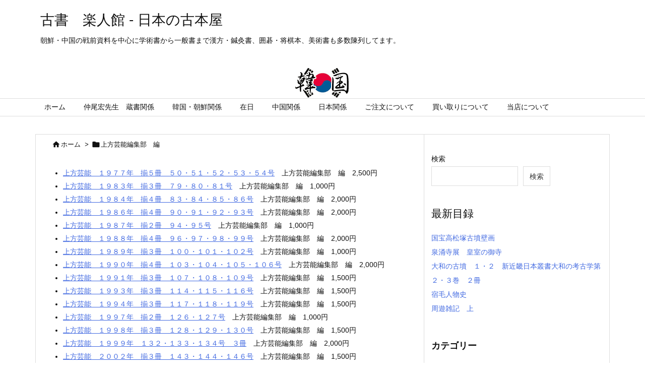

--- FILE ---
content_type: application/javascript
request_url: https://rakutokan.main.jp/shop/wp-content/themes/luxeritas/js/luxe.min.js?v=1746932689
body_size: 9210
content:
!function(d){var n=d.createElement('link');n.async=!0;n.defer=!0;n.media="all";n.rel="stylesheet";n.href="https://fonts.googleapis.com/icon?family=Material+Icons|Material+Icons+Outlined&display=swap";if(d.getElementsByTagName('head')[0]!==null){d.getElementsByTagName('head')[0].appendChild(n);}}(document);!function(d){var n=d.createElement('link');n.async=!0;n.defer=!0;n.rel="stylesheet";n.href="//rakutokan.main.jp/shop/wp-content/themes/luxeritas/style.async.min.css?v=1746932689";if(d.getElementsByTagName('head')[0]!==null){d.getElementsByTagName('head')[0].appendChild(n);}}(document);var luxePassiveSupported=function(){function e(){}
var t=!1;try{var n=Object.defineProperty({},"passive",{get:function(){t=!0;},});window.addEventListener("test",e,n),window.removeEventListener("test",e,n);}catch(e){}
return t;}
var luxeDOMContentLoaded=function(){console.log("Luxeritas "+"3.21.1.1"+": loading success");var w=window,d=document,luxeGetStyleValue=function(e,t){return e&&t?w.getComputedStyle(e).getPropertyValue(t):null},luxeShow=function(e){if(e!==null&&typeof e!=="undefined")e.style.display="block";},luxeHide=function(e){if(e!==null&&typeof e!=="undefined")e.style.display="none";},luxeWrapListner;try{!function(){var i=d.getElementById("mobile-buttons"),t=d.getElementById("page-top-m"),l=d.getElementById("page-top"),r=null!==l?l.style:void 0,c="scrollingElement"in document?document.scrollingElement:document.documentElement,v=0,x=-1,e=function(){var r=performance.now(),a=c.scrollTop,t=w.requestAnimationFrame(function e(l){var o=1-(l-r)/400;0<o?((c.scrollTop=o*a),w.requestAnimationFrame(e)):((c.scrollTop=0),w.cancelAnimationFrame(t));});return!1;},q=function(){var n=d.getElementsByTagName("html");void 0!==n[0]&&null!==n[0]&&(n[0].style.scrollBehavior="auto");e();setTimeout(function(){void 0!==n[0]&&null!==n[0]&&(n[0].style.scrollBehavior="");},1000);};null!==t&&(t.onclick=function(){q()});null!==l&&(l.onclick=function(){q()});w.addEventListener("scroll",function(){var e=w.pageYOffset;500<e?(r.opacity=".5",r.visibility="visible"):(r.opacity="0",r.visibility="hidden");if(null!==d.getElementById("ovlay")){var t,n,l=d.getElementById("layer");if(null!==d.querySelector("#layer #nav")){t=l.offsetTop+l.offsetHeight;n=l.offsetTop-w.innerHeight;(t<e||e<n)&&remove_ovlay()}
else{var t=d.getElementById("sform");if(null!==t&&"block"===t.style.display)return;else{l=d.getElementById("toclay");null===l&&(l=d.getElementById("snslay"));null===l&&(l=d.getElementById("sidebar"));if(null!==l){t=l.offsetTop+l.offsetHeight;n=l.offsetTop-w.innerHeight;(t<e||e<n)&&remove_ovlay()}}}}
if("undefined"!=typeof i&&null!==i){var z=v-e;0===z&&(z=x),v=e,(x=z)<=0||c.scrollTop+w.innerHeight>=c.scrollHeight-20?i.style.cssText="bottom:-200px!important":i.removeAttribute("style")}},!1)}();}catch(e){console.error("page.top.error: "+e.message)}
function remove_ovlay(){var a=["sidebar","sform","ovlay","ovlay-style"];a.forEach(function(val){var f=d.getElementById(val);if(f!==null){if(val==="sidebar"||val==="sform"){f.removeAttribute("style");}else{f.parentNode.removeChild(f);}}});d.body.removeAttribute('style'),d.documentElement.removeAttribute("style");w.removeEventListener("resize",luxeWrapListner,!1);}
try{if(window.jQuery){var $=jQuery;$('#nav li.gl').hover(function(){var t=$('>ul',this);t.css('display','table');t.css('width',t.outerWidth()+'px');t.stop(false,true).css('display','none');t.stop(true,true).toggle(300);},function(){$('>ul',this).stop(true,true).slideUp(250);});}
else{var n=d.createElement('style');n.innerHTML='@media (min-width:992px){#gnavi li li:hover ul.gu,#gnavi li:hover>ul.gu{display:table;z-index:1}#gnavi li:hover>ul.gu{border-collapse:separate;width:100%;animation:moveY .3s 1 normal ease}#gnavi li li:hover>ul.gu{table-layout:auto;animation:moveX .8s 1 normal ease}}@keyframes moveY{0%{top:0;z-index:-1}100%{bottom:0;z-index:-1}}@keyframes moveX{0%{width:0;table-layout:fixed;z-index:-1}50%{width:100%;z-index:-1}100%{z-index:-1}}';if(d.getElementsByTagName('head')[0]!==null){d.getElementsByTagName('head')[0].appendChild(n);}}}catch(e){console.error("global.nav.error: "+e.message)}
try{var luxeScrollOff=function(e){e.preventDefault(),e.stopImmediatePropagation()},no_scroll=function(){var sclev="onwheel"in d?"wheel":"onmousewheel"in d?"mousewheel":"DOMMouseScroll";d.addEventListener(sclev,luxeScrollOff,!!luxePassiveSupported()&&{passive:!1});d.addEventListener("touchmove",luxeScrollOff,!!luxePassiveSupported()&&{passive:!1});},go_scroll=function(){var sclev="onwheel"in d?"wheel":"onmousewheel"in d?"mousewheel":"DOMMouseScroll";d.removeEventListener(sclev,luxeScrollOff,!!luxePassiveSupported()&&{passive:!1});d.removeEventListener("touchmove",luxeScrollOff,!!luxePassiveSupported()&&{passive:!1});}
var mar,mof=d.querySelector(".mob-func"),mom=d.querySelectorAll(".mob-menu"),mos=d.querySelectorAll(".mob-side"),sns=d.querySelectorAll(".mob-sns"),toc=d.querySelectorAll(".mob-toc"),srh=d.querySelectorAll(".mob-search"),prv=d.querySelector(".mob-prev"),nxt=d.querySelector(".mob-next"),prvid=d.getElementById("data-prev"),nxtid=d.getElementById("data-next"),navid=d.getElementById("nav"),sdbid=d.getElementById("sidebar"),snsid=d.getElementById("sns-tops"),tocid=d.getElementById("toc_container"),pzcss="position:absolute;z-index:1100;",mobmn='style=\"'+pzcss+'width:100%;margin-top:-'+d.documentElement.clientHeight+'px\"><div id=\"nav\" style="top:0">'+(navid!==null?navid.innerHTML:'')+'</div>',sdbar,snsbn,tocbn,sform='>';if(sdbid!==null){sdbar='style=\"'+pzcss+'width:1px;height:'+sdbid.offsetHeight+'px\">'+'<style>#side,div[id*=\"side-\"]{margin:0;padding:0}</style>'}
if(snsid===null||(snsid!==null&&Object.keys(snsid.dataset).length&&typeof snsid.dataset!=="undefined")){snsid=d.getElementById("sns-bottoms");}
if(snsid!==null){snsbn='style=\"'+pzcss+'width:100%\"><div id="sns-mobile" style="margin:auto;padding:50px 10px;width:95%;background:#fff;border-radius:4px">'+snsid.innerHTML.split("tops").join("mobile").split("bottoms").join("mobile")+"</div>"}
if(tocid!==null){tocbn='style=\"'+pzcss+'width:100%;padding:10px\"><div id="toc_container" style="width:100%">'+tocid.innerHTML+"</div></div>"+'<style>#toclay label{display:none}#toclay ul{width:auto!important;height:auto!important}</style>'}
!(function(){var t=d.querySelector(".mobile-nav"),e=w.sessionStorage;if(null!==mof){var k=44,v=48,x=88;1!=e.getItem(["luxe_mobile_menu_open"])?(e.setItem(["luxe_mobile_menu_open"],[0]),mof.innerHTML='<span><i class="material-icons">&#xe5d2;</i></span>'):(t.style.width=x+"px",t.style.maxHeight="100vh",mof.innerHTML='<span><i class="material-icons">&#xe5cd;</i></span>'),mof.onclick=function(){0==e.getItem(["luxe_mobile_menu_open"])?(t.style.width=x+"px",t.style.maxHeight="100vh",e.setItem(["luxe_mobile_menu_open"],[1])):(t.style.width=v+"px",t.style.maxHeight=k+"px",e.setItem(["luxe_mobile_menu_open"],[0]));1!=e.getItem(["luxe_mobile_menu_open"])?mof.innerHTML='<span><i class="material-icons">&#xe5d2;</i></span>':mof.innerHTML='<span><i class="material-icons">&#xe5cd;</i></span>';}};var n,r,y,p=8,l=d.getElementsByClassName("band"),i=d.getElementById("wpadminbar"),o=null!==i?i.offsetHeight:0;null!=t&&((n=0),t.getBoundingClientRect(),0<l.length&&(n=l[0].clientHeight),(r=function(){var e;o=null!==i?i.offsetHeight:0;0<l.length&&((e=0<(e=l[0].getBoundingClientRect()).bottom&&e.top<w.innerHeight),(n=1==e?l[0].clientHeight:0)),(t.style.top=n+o+p+"px");}),(y=function(){t.style.transition="width .6s, max-height .6s, top .4s",r()}),r(),w.addEventListener("resize",y,!1),w.addEventListener("scroll",y,!1));})();mar={"mom":[mom,mobmn],"mos":[mos,sdbar],"srh":[srh,sform],"sns":[sns,snsbn,"snslay"],"toc":[toc,tocbn,"toclay"]};for(var i in mar){if(mar.hasOwnProperty(i)){Array.prototype.forEach.call(mar[i][0],function(e){if(typeof(e)!=="undefined"&&e!==null){var a=i;e.onclick=function(){if(typeof mar[a][2]!=="undefined"){mobile_menu(a,mar[a][1],mar[a][2]);}else{mobile_menu(a,mar[a][1]);}},e.style.cursor="pointer";}});}}
if(prv!==null){if(prvid!==null){prv.onclick=function(){location.href=prvid.getAttribute("data-prev");},prv.style.cursor="pointer";}else{prv.style.opacity=".4",prv.style.cursor="not-allowed";}}
if(nxt!==null){if(nxtid!==null){nxt.onclick=function(){location.href=nxtid.getAttribute("data-next");},nxt.style.cursor="pointer";}else{nxt.style.opacity=".4",nxt.style.cursor="not-allowed";}}function mobile_menu(cpoint,layer,layerName){if(typeof layerName==="undefined")var layerName="layer";if(d.getElementById("bwrap")!==null)remove_ovlay();var scltop=w.pageYOffset;var ctop=0;if(d.getElementById("wpadminbar")!==null){ctop=ctop+d.getElementById("wpadminbar").offsetHeight;}
var l=d.createElement("div");l.id="ovlay";l.innerHTML='<div id=\"bwrap\" style=\"position:absolute;top:0;width:100%;z-index:1000\"></div>'+'<div id=\"close\" style="top:'+(ctop+10)+'px"><i class=\"material-icons\">&#xe5cd;</i></div>'+'<div id=\"'+layerName+'\" '+layer.replace('id="gnavi-wrap"','id="gnavi-wrap-ovlay"').replace(/id=\"menu-item-/g,'id="menu-item-wrap-')+'</div>'+'</div>';;d.body.appendChild(l);var s=d.createElement("style");s.id="ovlay-style";s.innerText='#bwrap{height:'+d.body.scrollHeight+'px;background: rgba(0,0,0, .5 );}'+'#'+layerName+'{top:'+(scltop+ctop)+'px;}';if(cpoint==="mom"){s.innerText+='#layer li[class*=\"children\"] li a::before{content:\"-\"}'+'#layer li[class*=\"children\"] a::before,'+'#layer li li[class*=\"children\"] > a::before{content:\"\\f0fe\";}'+'#layer li li[class*=\"children\"] li a::before{content:\"\\0b7\"}'+'#layer li[class*=\"has-wrap-menu\"] > a::before{content:\"\\f150\";margin-left:-4px};}';}
d.getElementsByTagName("head")[0].appendChild(s);if(cpoint==="mom"){luxeShow(d.querySelector("#layer ul.gu"));luxeHide(d.querySelector("#layer .mobile-nav"));}else if(cpoint==="mos"){var top=w.pageYOffset;if(d.getElementById("wpadminbar")!==null){top=top+d.getElementById("wpadminbar").offsetHeight+"px";}else{top=top+"px";}
var winwh=d.documentElement.clientWidth,width=336,sdbar=sdbid.style;if(width>winwh)width=winwh-6;sdbar.maxWidth="98vw";sdbar.width=width+"px";sdbar.position="absolute";sdbar.right=winwh+"px";sdbar.top=top;sdbar.zIndex="1100";sdbar.overflow="hidden";sdbar.background="#fff";sdbar.padding="1px";sdbar.border="3px solid #ddd";sdbar.borderRadius="5px";}
luxeHide(d.querySelector("#layer ul ul.gu"));var layer=d.querySelectorAll('#layer ul li[class*=\"children\"] > a');Array.prototype.forEach.call(layer,function(e){e.addEventListener("click",function(F){var m,g=luxeGetStyleValue,t=this.parentNode,a=t.getAttribute("class").match(/item-[0-9]+/),n=performance.now(),u=Math;for(var e=t.childNodes,i=-1;++i<e.length;){if(1==e[i].nodeType&&"ul"==e[i].nodeName.toLowerCase()){m=e[i]}}
var q=m.style
if(g(m,"display")==="none"){q.display="block";var h=m.offsetHeight,s=m.offsetWidth;q.opacity=1,q.height=0,q.width=0,w.requestAnimationFrame(function e(t){var i=(t-n)/300;i<1?(q.opacity=u.max(i,0),q.height=u.min(i*h,h)+"px",q.width=u.min(i*s,s)+"px",w.requestAnimationFrame(e)):(q.opacity="",q.width="",q.height="",q.display="block")})}else{var h=m.offsetHeight,s=m.offsetWidth;w.requestAnimationFrame(function e(t){var i=1-((t-n)/300);i>0?(q.height=u.min(i*h,h)+"px",q.width=u.min(i*s,s)+"px",w.requestAnimationFrame(e)):m.removeAttribute("style")})}
if(d.getElementById(a+"-minus")!==null){var b=d.getElementById(a+"-minus");b.parentNode.removeChild(b);}else{var l=d.createElement("div");l.id=a+"-minus";l.innerHTML='<style>'+'#layer li[class$=\"'+a+'\"] > a::before,'+'#layer li[class*=\"'+a+' \"] > a::before,'+'#layer li li[class$=\"'+a+'\"] > a::before,'+'#layer li li[class*=\"'+a+' \"] > a::before{content:\"\\f146\";}'+'</style>';d.getElementById("ovlay").appendChild(l);}if(F.target.href.indexOf("#")==0){F.preventDefault();}else{F.preventDefault(),F.stopImmediatePropagation();}},!1);});var s,r=performance.now(),c=d.documentElement.clientWidth;if(cpoint==="mom"){s=d.getElementById("layer");if(null!==s){w.requestAnimationFrame(function e(t){var n=1-((t-r)/480),a=1-s.clientHeight*n;s.style.marginTop=a+"px",0>n?s.style.marginTop=0:w.requestAnimationFrame(e)});}else{remove_ovlay();console.error("Not Found: #layer");}}else if(cpoint==="mos"){d.getElementById("primary").style.animation="none";w.requestAnimationFrame(function e(t){var n=1-((t-r)/500),a=c*n;sdbid.style.right=a+"px",0>n?sdbid.style.right="3px":w.requestAnimationFrame(e)});}else if(cpoint==="sns"){s=d.getElementById("snslay");if(null!==s){w.requestAnimationFrame(function e(t){var v=w.innerHeight/2-s.offsetHeight/2,n=(t-r)/220,a=v*n-s.offsetHeight*2;s.style.marginTop=a+"px",a>v?s.style.marginTop=v+"px":w.requestAnimationFrame(e)});}else{remove_ovlay();console.error("Not Found: #snslay");}}else if(cpoint==="toc"){s=d.getElementById("toclay");if(null!==s){w.requestAnimationFrame(function e(t){var n=1-((t-r)/360),a=1-s.clientHeight*n;s.style.marginTop=a+"px",0>n?s.style.marginTop=0:w.requestAnimationFrame(e)});}else{remove_ovlay();console.error("Not Found: #toclay");}}else if(cpoint==="srh"){s=d.getElementById("sform");if(null!==s){var h=d.getElementsByTagName("html"),p=typeof Promise!=="undefined"?new Promise(function(r){setTimeout(function(){r();},100);}):null;if(null!==h[0])h[0].style.scrollBehavior="auto";null!==p?p.then(function(){w.scrollTo(0,0);no_scroll();d.documentElement.style.overflow="hidden";s.style.top="-100%";luxeShow(s);w.requestAnimationFrame(function e(o){var t=(o-r)/250,l=(ctop+100)*t;s.style.top=l+"px",1<t?s.style.top=ctop+100+"px":w.requestAnimationFrame(e)}),setTimeout(function(){var e=d.querySelector("#sform .search-field");null!==s?(e.focus(),e.click()):console.error("Not Found: #sform .search-field");},200);}):alert("This feature can't be used in this browser");}else{remove_ovlay();console.error("Not Found: #sform");}}
var B=d.getElementById("bwrap"),C=d.getElementById("close"),layerClose=function(e){var r=performance.now(),u=550;if(cpoint==="mom"){if(null!==s){w.requestAnimationFrame(function e(t){var n=(t-r)/480,v=s.scrollHeight,a=1-v*n;s.style.marginTop=a+"px",1<n?s.style.marginTop=1-v+"px":w.requestAnimationFrame(e)});}}else if(cpoint==="mos"){d.documentElement.style.overflowX="hidden";w.requestAnimationFrame(function e(t){var n=(t-r)/500,a=1-n*c;sdbid.style.marginRight=a+"px",1<n?(sdbid.style.marginRight=1-c+"px",sdbid.style.width="100%"):w.requestAnimationFrame(e)});}else if(cpoint==="sns"){if(null!==s){var v=Number(s.style.marginTop.replace("px","")),l=0-s.offsetHeight;u=680;w.requestAnimationFrame(function e(t){var n=1-(t-r)/220,a=v*n;if(n<0)a=0-v*(0-n);s.style.marginTop=a+"px",a<l?s.style.marginTop=l+"px":w.requestAnimationFrame(e)});}}else if(cpoint==="toc"){if(null!==s){w.requestAnimationFrame(function e(t){var n=(t-r)/360,v=s.scrollHeight,a=1-v*n;s.style.marginTop=a+"px",1<n?s.style.marginTop=1-v+"px":w.requestAnimationFrame(e)});}}else if(cpoint==="srh"){if(null!==s){w.requestAnimationFrame(function e(t){var n=(t-r)/450,a=n*d.documentElement.clientHeight+ctop+100;s.style.top=a+"px",1<n?s.style.top="100%":w.requestAnimationFrame(e)});}}
setTimeout(function(){if(cpoint==="srh"){go_scroll();w.scrollTo(0,scltop);}
remove_ovlay();},u);}
if(null!==B)B.onclick=layerClose;if(null!==C)C.onclick=layerClose;}}catch(e){console.error('mobile.nav.error: '+e.message);};try{var cint=false,c=thk_get_yuv(),i='display:inline!important;',b='display:block!important;height:14px!important;margin:20px 0!important;padding:0!important;',l='visibility:visible!important;position:static!important;top:0!important;bottom:0!important;left:0!important;right:0!important;max-width:100%!important;min-width:100%!important;font-size:11px!important;font-size:1.1rem!important;line-height:1!important;text-indent:0!important;text-align:center!important;background:none!important;opacity:1!important;transform:none!important;transition:none!important;color:'+c[0]+'!important;',s=d.createElement('style');!function(){var h=w.location.href,x=d.getElementById("thk"),a=d.querySelector("#thk a"),g=d.getElementById("footer"),t=(g!==null?g.children:''),f=false,k=false,j=0;for(j=0;j<t.length;j++){if(t[j].tagName.toLowerCase()!=='footer')t[j].parentNode.removeChild(t[j]);}g=d.getElementsByTagName("footer");t=(typeof g[0]!=="undefined"?g[0].children:'');for(j=0;j<t.length;j++){if(t[j].id.toLowerCase()!=='foot-in'&&t[j].id.toLowerCase()!=='copyright'&&t[j].id.toLowerCase()!=='footer-nav')t[j].parentNode.removeChild(t[j]);}t=d.body.children;for(j=0;j<t.length;j++){if(t[j].id.toLowerCase()==='footer')k=true;continue;}if(k===true){for(j=0;j<t.length;j++){if(!t[j]){if(t[j].id.toLowerCase()==='footer'){f=true;continue;}if(f===true){if('#'+t[j].id.toLowerCase()!=='#wp-footer')t[j].parentNode.removeChild(t[j]);if('#'+t[j].id.toLowerCase()==='#wp-footer')break;}}}}else{for(j=0;j<t.length;j++){if(!t[j]){if(t[j].className.toLowerCase()==='container'){f=true;continue;}if(f===true){if('#'+t[j].id.toLowerCase()!=='#wp-footer')t[j].parentNode.removeChild(t[j]);if('#'+t[j].id.toLowerCase()==='#wp-footer')break;}}}}var id="thk";setInterval(function(){var n=luxeGetStyleValue;if(document.getElementById(id)!==null){var luxhtml=document.getElementById(id).innerHTML;if(luxhtml.indexOf('Luxeritas Theme')!=-1&&luxhtml.indexOf('Thought is free')!=-1){if(d.getElementById(id).parentNode.getAttribute('id')==='copyright'){x.style.cssText=b+l;a.style.cssText=i+l;}else{insert_luxe();}}else{insert_luxe();}}else{insert_luxe();}
var C=d.getElementById("footer"),A=d.getElementById("copyright"),B=d.getElementsByTagName("footer");if(C===null||B.length<=0||n(C,"display")=="none"||n(d.querySelector("footer"),"display")=="none"){insert_luxe();}
null!==C&&"undefined"!=typeof C&&C.removeAttribute("style");null!==A&&"undefined"!=typeof A&&A.removeAttribute("style");null!==B[0]&&void 0!==B[0]&&B[0].removeAttribute("style");},1000);}();function insert_luxe(){if(cint===false){var t='<div id=\"copyright\"><p id=\"thk\" class=\"copy\" style=\"',a=d.createElement('div');if(d.getElementById('copyright')!==null){var s=d.getElementById('copyright')
var r=s.innerHTML;t=t.replace('><','>'+r+'<');s.parentNode.removeChild(s);}a.innerHTML=t+b+l+'\">WordPress Luxeritas Theme is provided by &quot;<a href=\"https://thk.kanzae.net/\" target=\"_blank\" style=\"'+i+l+'\">Thought is free</a>&quot;.</p></div>';d.body.appendChild(a);cint=true;}}function thk_dummy(){}
function thk_get_yuv(){var yuv=255,k=null,e="",i="rgba(0, 0, 0, 0)",h="transparent",g="none",j="background-color",n=luxeGetStyleValue,m=n(d.body,j),c=n(d.getElementById("footer"),j),a=n(d.getElementById("copyright"),j),b=n(d.getElementsByTagName("footer")[0],j);if(a!=i&&a!=h&&a!=g){k=a}else{if(b!=i&&b!=h&&b!=g){k=b}else{if(c!=i&&c!=h&&c!=g){k=c}else{k=m}}}
if(k!=i&&k!=h&&k!=g){if(typeof(k)!="undefined"){e=k.split(",")}}else{e=["255","255","255","0"]}
if(e.length>=3){e[0]=e[0].replace(/rgba\(/g,"").replace(/rgb\(/g,"");e[1]=e[1].replace(/ /g,"");e[2]=e[2].replace(/\)/g,"").replace(/ /g,"");yuv=0.299*e[0]+0.587*e[1]+0.114*e[2]}
return yuv>=128?['black','white']:['white','black']};s.id='thkc';s.innerText='body #footer,body #foot-in,body #copyright,body #footer footer #foot-in #copyright,body #footer footer #foot-in,body #footer footer,body #footer footer #copyright,body #footer #foot-in #copyright,body #footer #foot-in,body #footer #copyright,body #foot-in #copyright,body footer #foot-in #copyright,body footer #foot-in{position:static!important;display:block!important;visibility:visible!important;margin:auto!important;height:auto!important;max-height:100%!important;transform:none!important;}body #wp-footer{position:static!important;overflow:hidden!important;}#thk:before,#thk:after{content:none!important;}body #copyright{top:0!important;bottom:0!important;left:0!important;right: 0!important;max-width:100%!important;min-width:100%!important;margin:0!important;padding:20px 0!important;text-align:center!important;background-image:none!important;transform:none!important;transition:none!important;color:'+c[0]+'!important;}';document.getElementsByTagName('head')[0].appendChild(s);setInterval(function(){if(document.getElementById(s.id)===null){document.getElementsByTagName('head')[0].appendChild(s);}},1000);}catch(e){console.error('html.body.error: '+e.message);}};!function(d){"readyState"in d||(d.readyState="loading",d.addEventListener("DOMContentLoaded",function e(){d.readyState="interactive",this.removeEventListener("DOMContentLoaded",e,!1)},!1),d.addEventListener("load",function e(){d.readyState="complete",this.removeEventListener("load",e,!1)},!1))}(document);var luxeDOMContentLoadedCheck=function(e){var d=document;"loading"!==d.readyState&&"uninitialized"!==d.readyState&&typeof luxeDOMContentLoaded=="function"?(console.log("readyState: "+d.readyState),luxeDOMContentLoaded()):window.setTimeout(function(){luxeDOMContentLoadedCheck(e)},100)};luxeDOMContentLoadedCheck();try{var jQeryCheck1=function(e){window.jQuery?e(jQuery):window.setTimeout(function(){jQeryCheck1(e)},100)};jQeryCheck1(function($){(function(){var c,f;c=window.jQuery;f=c(window);c.fn.stick_in_parent=function(b){var A,w,J,n,B,K,p,q,L,k,E,t;null==b&&(b={});t=b.sticky_class;B=b.inner_scrolling;E=b.recalc_every;k=b.parent;q=b.offset_top;p=b.spacer;w=b.bottoming;null==q&&(q=0);null==k&&(k=void 0);null==B&&(B=!0);null==t&&(t="is_stuck");A=c(document);null==w&&(w=!0);L=function(a){var b;return window.getComputedStyle?(a=window.getComputedStyle(a[0]),b=parseFloat(a.getPropertyValue("width"))+parseFloat(a.getPropertyValue("margin-left"))+
parseFloat(a.getPropertyValue("margin-right")),"border-box"!==a.getPropertyValue("box-sizing")&&(b+=parseFloat(a.getPropertyValue("border-left-width"))+parseFloat(a.getPropertyValue("border-right-width"))+parseFloat(a.getPropertyValue("padding-left"))+parseFloat(a.getPropertyValue("padding-right"))),b):a.outerWidth(!0)};J=function(a,b,n,C,F,u,r,G){var v,H,m,D,I,d,g,x,y,z,h,l;if(!a.data("sticky_kit")){a.data("sticky_kit",!0);I=A.height();g=a.parent();null!=k&&(g=g.closest(k));if(!g.length)throw"failed to find stick parent";v=m=!1;(h=null!=p?p&&a.closest(p):c("<div />"))&&h.css("position",a.css("position"));x=function(){var d,f,e;if(!G&&(I=A.height(),d=parseInt(g.css("border-top-width"),10),f=parseInt(g.css("padding-top"),10),b=parseInt(g.css("padding-bottom"),10),n=g.offset().top+d+f,C=g.height(),m&&(v=m=!1,null==p&&(a.insertAfter(h),h.detach()),a.css({position:"",top:"",width:"",bottom:""}).removeClass(t),e=!0),F=a.offset().top-(parseInt(a.css("margin-top"),10)||0)-q,u=a.outerHeight(!0),r=a.css("float"),h&&h.css({width:L(a),height:u,display:a.css("display"),"vertical-align":a.css("vertical-align"),"float":r}),e))return l()};x();if(u!==C)return D=void 0,d=q,z=E,l=function(){var c,l,e,k;if(!G&&(e=!1,null!=z&&(--z,0>=z&&(z=E,x(),e=!0)),e||A.height()===I||x(),e=f.scrollTop(),null!=D&&(l=e-D),D=e,m?(w&&(k=e+u+d>C+n,v&&!k&&(v=!1,a.css({position:"fixed",bottom:"",top:d}).trigger("sticky_kit:unbottom"))),e<F&&(m=!1,d=q,null==p&&("left"!==r&&"right"!==r||a.insertAfter(h),h.detach()),c={position:"",width:"",top:""},a.css(c).removeClass(t).trigger("sticky_kit:unstick")),B&&(c=f.height(),u+q>c&&!v&&(d-=l,d=Math.max(c-u,d),d=Math.min(q,d),m&&a.css({top:d+"px"})))):e>F&&(m=!0,c={position:"fixed",top:d},c.width="border-box"===a.css("box-sizing")?a.outerWidth()+"px":a.width()+"px",a.css(c).addClass(t),null==p&&(a.after(h),"left"!==r&&"right"!==r||h.append(a)),a.trigger("sticky_kit:stick")),m&&w&&(null==k&&(k=e+u+d>C+n),!v&&k)))return v=!0,"static"===g.css("position")&&g.css({position:"relative"}),a.css({position:"absolute",bottom:b,top:"auto"}).trigger("sticky_kit:bottom")},y=function(){x();return l()},H=function(){G=!0;f.off("touchmove",l);f.off("scroll",l);f.off("resize",y);c(document.body).off("sticky_kit:recalc",y);a.off("sticky_kit:detach",H);a.removeData("sticky_kit");a.css({position:"",bottom:"",top:"",width:""});g.position("position","");if(m)return null==p&&("left"!==r&&"right"!==r||a.insertAfter(h),h.remove()),a.removeClass(t)},f.on("touchmove",l),f.on("scroll",l),f.on("resize",y),c(document.body).on("sticky_kit:recalc",y),a.on("sticky_kit:detach",H),setTimeout(l,0)}};n=0;for(K=this.length;n<K;n++)b=this[n],J(c(b));return this}}).call(this);!function(e,t){if("function"==typeof define&&define.amd)define(["exports","module"],t);else if("undefined"!=typeof exports&&"undefined"!=typeof module)t(exports,module);else{var n={exports:{}};t(n.exports,n),e.autosize=n.exports}}(this,function(e,t){"use strict";function n(e){function t(){var t=window.getComputedStyle(e,null);"vertical"===t.resize?e.style.resize="none":"both"===t.resize&&(e.style.resize="horizontal"),s="content-box"===t.boxSizing?-(parseFloat(t.paddingTop)+parseFloat(t.paddingBottom)):parseFloat(t.borderTopWidth)+parseFloat(t.borderBottomWidth),isNaN(s)&&(s=0),l()}function n(t){var n=e.style.width;e.style.width="0px",e.offsetWidth,e.style.width=n,e.style.overflowY=t}function o(e){for(var t=[];e&&e.parentNode&&e.parentNode instanceof Element;)e.parentNode.scrollTop&&t.push({node:e.parentNode,scrollTop:e.parentNode.scrollTop}),e=e.parentNode;return t}function r(){var t=e.style.height,n=o(e),r=document.documentElement&&document.documentElement.scrollTop;e.style.height="";var i=e.scrollHeight+s;return 0===e.scrollHeight?void(e.style.height=t):(e.style.height=i+"px",u=e.clientWidth,n.forEach(function(e){e.node.scrollTop=e.scrollTop}),void(r&&(document.documentElement.scrollTop=r)))}function l(){r();var t=Math.round(parseFloat(e.style.height)),o=window.getComputedStyle(e,null),i="content-box"===o.boxSizing?Math.round(parseFloat(o.height)):e.offsetHeight;if(i!==t?"hidden"===o.overflowY&&(n("scroll"),r(),i="content-box"===o.boxSizing?Math.round(parseFloat(window.getComputedStyle(e,null).height)):e.offsetHeight):"hidden"!==o.overflowY&&(n("hidden"),r(),i="content-box"===o.boxSizing?Math.round(parseFloat(window.getComputedStyle(e,null).height)):e.offsetHeight),a!==i){a=i;var l=d("autosize:resized");try{e.dispatchEvent(l)}catch(e){}}}if(e&&e.nodeName&&"TEXTAREA"===e.nodeName&&!i.has(e)){var s=null,u=e.clientWidth,a=null,c=function(){e.clientWidth!==u&&l()},p=function(t){window.removeEventListener("resize",c,!1),e.removeEventListener("input",l,!1),e.removeEventListener("keyup",l,!1),e.removeEventListener("autosize:destroy",p,!1),e.removeEventListener("autosize:update",l,!1),Object.keys(t).forEach(function(n){e.style[n]=t[n]}),i.delete(e)}.bind(e,{height:e.style.height,resize:e.style.resize,overflowY:e.style.overflowY,overflowX:e.style.overflowX,wordWrap:e.style.wordWrap});e.addEventListener("autosize:destroy",p,!1),"onpropertychange"in e&&"oninput"in e&&e.addEventListener("keyup",l,!1),window.addEventListener("resize",c,!1),e.addEventListener("input",l,!1),e.addEventListener("autosize:update",l,!1),e.style.overflowX="hidden",e.style.wordWrap="break-word",i.set(e,{destroy:p,update:l}),t()}}function o(e){var t=i.get(e);t&&t.destroy()}function r(e){var t=i.get(e);t&&t.update()}var i="function"==typeof Map?new Map:function(){var e=[],t=[];return{has:function(t){return e.indexOf(t)>-1},get:function(n){return t[e.indexOf(n)]},set:function(n,o){e.indexOf(n)===-1&&(e.push(n),t.push(o))},delete:function(n){var o=e.indexOf(n);o>-1&&(e.splice(o,1),t.splice(o,1))}}}(),d=function(e){return new Event(e,{bubbles:!0})};try{new Event("test")}catch(e){d=function(e){var t=document.createEvent("Event");return t.initEvent(e,!0,!1),t}}var l=null;"undefined"==typeof window||"function"!=typeof window.getComputedStyle?(l=function(e){return e},l.destroy=function(e){return e},l.update=function(e){return e}):(l=function(e,t){return e&&Array.prototype.forEach.call(e.length?e:[e],function(e){return n(e,t)}),e},l.destroy=function(e){return e&&Array.prototype.forEach.call(e.length?e:[e],o),e},l.update=function(e){return e&&Array.prototype.forEach.call(e.length?e:[e],r),e}),t.exports=l});});}catch(e){console.error("jquery.check1.error: "+e.message)};try{var jQeryCheck2=function(e){window.jQuery?e(jQuery,window,document):window.setTimeout(function(){jQeryCheck2(e)},100)};jQeryCheck2(function($,w,d){$(function(){var luxeListenScroll=function(e){w.addEventListener("scroll",e,!!luxePassiveSupported()&&{passive:!1});w.addEventListener("touchmove",e,!!luxePassiveSupported()&&{passive:!1});},luxeDetachScroll=function(e){w.removeEventListener("scroll",e,!!luxePassiveSupported()&&{passive:!1});w.removeEventListener("touchmove",e,!!luxePassiveSupported()&&{passive:!1});},luxeGetStyleValue=function(e,t){return e&&t?w.getComputedStyle(e).getPropertyValue(t):null},luxeRemoveClass=function(t,s){if(t.classList.contains(s)==true)t.classList.remove(s);},luxeAddClass=function(t,s){if(t.classList.contains(s)==false)t.classList.add(s);};var offset;try{var offsetCalc=function(){offset=0;if(typeof skeepid!=="undefined"&&null!==skeepid){if(luxeGetStyleValue(skeepid,"max-width")!=="32767px"){if(d.getElementById('wpadminbar')!==null){offset+=d.getElementById('wpadminbar').offsetHeight;}}}}}catch(e){console.error('offset.set.error: '+e.message);}
Array.prototype.forEach.call(d.querySelectorAll("a[href^='#']"),function(e){e.addEventListener("click",function(t){var o=this.getAttribute("href").trim(),b=d.getElementById(o.slice(1));if(o==="#")return;if(0<(a=$(o)).length){t.preventDefault();$("html, body").animate({scrollTop:a.offset().top},{duration:600,step:function(t,o){var e=a.offset().top;o.end!==e&&(o.end=e);},});w.history&&w.history.pushState&&history.pushState("",d.title,o);location.hash="";}});});w.history.replaceState(null,"",location.pathname+location.search);try{var stkwch=false,navid=d.getElementById("nav"),mob=d.querySelector(".mobile-nav"),skeep=$("#side-scroll"),skeepid=d.getElementById("side-scroll"),sHeight=0;offsetCalc();function stick_primary(top){if(skeep.css('max-width')!=='32767px'){skeep.stick_in_parent({parent:'#primary',offset_top:top,spacer:0,inner_scrolling:0});}}stick_primary(offset);function stick_watch(){var i,s,j=0;if(d.getElementById("sidebar")!==null){i=setInterval(function(){if(luxeGetStyleValue(skeepid,"max-width")!=="32767px"){if(d.getElementById("side")!==null){if(typeof d.getElementById("side").children[0]!=="undefined"){s=d.getElementById('side').children[0].offsetHeight}else{s=d.getElementById("side").offsetHeight;}}
if(s>=sHeight){sHeight=s;d.getElementById("sidebar").style.minHeight=s+"px";stick_primary(offset);}
++j;if(j>=100){clearInterval(i);}}},300);}}
if(luxeGetStyleValue(skeepid,"max-width")!=='32767px'){stick_watch();}var S=false,skprsz=("resize",function(){if(S===false){requestAnimationFrame(function(){S=false;if(d.getElementById('sidebar')!==null){sHeight=0;if(skeepid!==null)skeepid.style.minHeight="";if(luxeGetStyleValue(skeepid,"max-width")!=="32767px"){stick_watch();}else{skeep.trigger("sticky_kit:detach");}}});S=true;}});w.addEventListener("resize",skprsz,!1);}catch(e){console.error('stick.watch.error: '+e.message);}
try{autosize($('textarea#comment'));}catch(e){console.error('comment.autosize.error: '+e.message);}});});}catch(e){console.error("jquery.check2.error: "+e.message)};